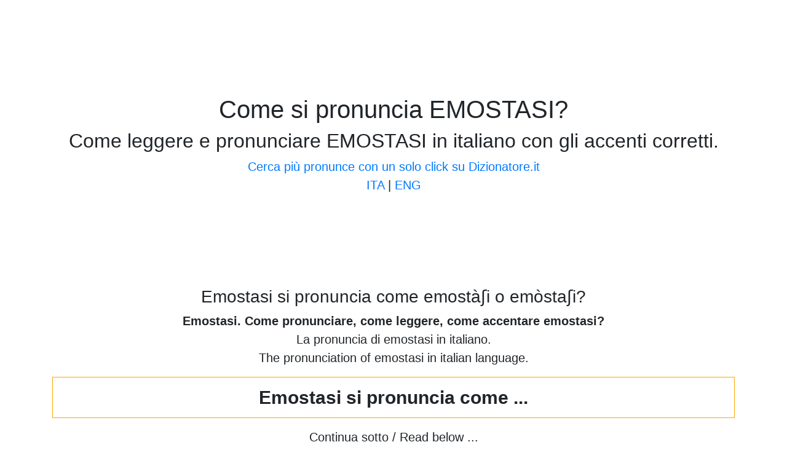

--- FILE ---
content_type: text/html; charset=UTF-8
request_url: https://www.dizionatore.it/come-si-pronuncia-emostasi
body_size: 8680
content:

<!DOCTYPE html>
<html  xmlns="http://www.w3.org/1999/xhtml" lang="it" xml:lang="it">
<head> 
<meta charset="utf-8">
<meta http-equiv="content-type" content="text/html; charset=UTF-8" />
<meta http-equiv="content-language" content="it" />
<meta content="it"  name="language" />
<meta content="index, follow" name="robots" />
<meta content="Scopri come si pronuncia EMOSTASI in italiano, come pronunciare correttamente emostasi e dove vanno gli accenti. " name="description"/>
<meta content="dizionario online, dop online, dizionario di pronuncia italiana, dizione online, dizionario di ortoepia e pronuncia, come si pronuncia, dizionario ortoepico, dizionario di ortografia e pronuncia, regole dizione lingua italiana, corso di dizione online, emostasi, come si pronuncia, si pronuncia come, emostasi accento, come pronunciare emostasi, come si pronuncia emostasi, pronuncia di emostasi, pronuncia emostasi, emostasi pronuncia, emostasi dizionario, dizionario emostasi, come si legge emostasi, emostasi dizione, dizione di emostasi, dop emostasi, emostasi dop, emostasi ipa, emostasi afi" name="keywords"/>

<meta name="viewport" content="width=device-width, initial-scale=1, shrink-to-fit=no">
<meta name="author" content="Andrea Tagliabue">

<!-- SOCIAL -->
<!--meta property="og:audio" content="http://www.dizionatore.it/theme.mp3" /-->
<meta property="og:type" content="website">
<meta property="og:url" content="https://www.dizionatore.it/come-si-pronuncia-emostasi">
<meta property="og:title" content="Come si pronuncia EMOSTASI? Emostasi accento - dizionario italiano">
<meta property="og:description" content="Scopri come si pronuncia EMOSTASI in italiano, come pronunciare correttamente emostasi e dove vanno gli accenti. " />
<link rel="icon" href="https://dizionatore.it/favicon.ico" type="image/x-icon" />
<link rel="canonical" href="https://www.dizionatore.it/come-si-pronuncia-emostasi">
<meta property="og:image" content="https://www.dizionatore.it/act/img.php?p=emostasi">
<meta property="og:image:width" content="200">
<!--meta property="og:image:height" content="200"-->
<!--meta property="fb:app_id" content="dizionatore"-->
<meta property="og:locale" content="it_IT" />
<meta property="og:site_name" content="Dizionatore" />
<!-- -->

<title>Come si pronuncia EMOSTASI? Emostasi accento - dizionario italiano</title>

<style>

</style>


<!--link rel="dns-prefetch" href="https://quantcast.mgr.consensu.org" />
<link rel="dns-prefetch" href="https://pagead2.googlesyndication.com" />
<link rel="dns-prefetch" href="https://www.googletagmanager.com" /-->



<link rel="stylesheet" type="text/css" href="https://www.dizionatore.it/css/all.min.css" />

<!--script src="https://www.dizionatore.it//js/jquery-3.0.0.min.js"></script>

<!--script src="https://www.dizionatore.it//js/jquery-3.0.0.min.js"></script-->
<!--script type="text/javascript" src="https://www.dizionatore.it/js/all2.min.js"></script-->

<!-- ASYNC -->
<script type="text/javascript">

  	var path = "https://www.dizionatore.it/";
  	var pathAPI = "/prod/";
  	var highlightTextarea = false;
	highlightTextarea = false;
	
		
		function loadAsync(url,type,load,callback){if(load){var s;var r=!1;switch(type){case 'css':s=document.createElement('link');s.rel='stylesheet';s.type='text/css';s.href=url;break;case 'js':s=document.createElement('script');s.type='text/javascript';s.src=url;break}
		s.async=!0;if(callback&&typeof callback==="function"){s.onload=s.onreadystatechange=function(){if(!r&&(!this.readyState||this.readyState=='complete')){r=!0;callback()}}}
		document.getElementsByTagName('head')[0].appendChild(s)}else{callback()}}
		
		//loadAsync(path+'css/all.min.css', 'css', function(){});

		loadAsync(path+'js/all2.min.js', 'js', true, function(){		

			loadAsync(path+'highlight-textarea/jquery.highlight-within-textarea.js', 'js', highlightTextarea, function(){		
				
				$(document).ready (function(){					
					if(docReady()) docReady();	
					

						
				});
			});
			
					});	
		
		
</script>

﻿﻿﻿<!-- Global site tag (gtag.js) - Google Analytics -->
<script async src="https://www.googletagmanager.com/gtag/js?id=UA-128201295-1"></script>
<script>
	
	window['gtag_enable_tcf_support'] = true;

  window.dataLayer = window.dataLayer || [];
  function gtag(){dataLayer.push(arguments);}
  gtag('js', new Date());

  gtag('config', 'UA-128201295-1', { 'anonymize_ip': true });
</script>
  
<style>
			body{padding:124px 0 0}.titolo-pagina{font-family:Cookie,cursive!important}.tastiera-aggiuntiva{border:1px solid gray!important;background:#fff!important}.logo{color:#52bade;font-family:Cookie,cursive}.dh4{font-size:25px;font-weight:700}@media only screen and (max-width:600px){body{font-size:16px!important}.logo-title{height:70px}.home-title{color:#2794b9;font-size:20px;height:70px}.home-subtitle{font-family:Cookie,cursive;font-size:15px}.home-credit{font-family:Cookie,cursive;font-size:15px;color:gray}.dizionatore-come-funziona{width:300px!important}}@media only screen and (min-width:600px){body{font-size:20px!important}.logo-title{height:100px}.home-title{color:#2794b9;font-size:25px;height:100px}.home-subtitle{font-family:Cookie,cursive;font-size:25px}.home-credit{font-family:Cookie,cursive;font-size:20px;color:gray}.dizionatore-come-funziona{width:380px!important}}
	</style>
</head><body>

<script type="text/javascript">

function docReady(){
	//$(document).ready (function(){
	//$('#myModal').modal('hide');
	//script a documento pronto
	
		
	$('#parola').keypress(function (e) {
	 var key = e.which;
	 if(key == 13)  // the enter key code
	  {
		cerca(false);
	  }
	}); 
	
	/*$("#diz-adv").html('<div class="row">'
							+'<div class="col-12 col-md-12 text-center">'
								+'PROVA IL <a href="https://www.dizionatore.it" alt="dizionatore.it"><img src="./../images/dizionatore-logo-50.webp" alt="dizionatore.it" style="margin-top: -10px;"/></a> !<br/>'
								+'<a href="https://www.dizionatore.it" alt="dizionatore" style="font-weight: bold; font-size: 20px;">Cerca più pronunce con un solo click su Dizionatore.it</a><br/>'
								+'<a href="https://www.dizionatore.it" alt="prova il dizionatore"><img src="./../images/dizionatore-come-funziona.webp?v=4" class="dizionatore-come-funziona" alt="dizionatore-come-funziona"/></a><br/>'
								+'<a class="btn btn-primary btn-xl js-scroll-trigger" href="https://www.dizionatore.it">PROVALO SUBITO!</a> (è gratis)<br/><br/>'
							+'</div>'
						+'</div>'
	);*/
	//});
	
	if(getCookieIo("myModal") != 'true'){
		setCookieIo("myModal", 'true', 60);
		setTimeout(function(){ $('#myModal').modal('show'); }, 10000);
	}
}

function setCookieIo(cname, cvalue, exdays) {
    var d = new Date();
    d.setTime(d.getTime() + (exdays * 24 * 60 * 60 * 1000));
    var expires = "expires=" + d.toUTCString();
    document.cookie = cname + "=" + cvalue + ";" + expires + ";path=/";
}

function getCookieIo(cname) {
    var name = cname + "=";
    var decodedCookie = decodeURIComponent(document.cookie);
    var ca = decodedCookie.split(';');
    for (var i = 0; i < ca.length; i++) {
        var c = ca[i];
        while (c.charAt(0) === ' ') {
            c = c.substring(1);
        }
        if (c.indexOf(name) === 0) {
            return c.substring(name.length, c.length);
        }
    }
    return "";
}

// Function to check letters and numbers
function alphanumeric(inputtxt)
{
 var letterNumber = /^[0-9a-zA-Z]+$/;
 if(inputtxt.match(letterNumber)) 
  {
   return true;
  }
else
  { 
   return false; 
  }
}

function cerca(bDiz){
	var parola = $("#parola").val();
  	parola = parola.replace("à", "a");
  	parola = parola.replace("è", "e");
  	parola = parola.replace("é", "e");
  	parola = parola.replace("ì", "i");
  	parola = parola.replace("o", "o");
  	parola = parola.replace("ù", "u");
  	if(!alphanumeric(parola)){
    	bDiz = true;
      	parola = "";
    }
  	parola = encodeURIComponent(parola);
  	if(parola.indexOf("%") > 0){
    	bDiz = true;
      	parola = ""; //parola.split["%"][0];
    }
  	if(bDiz){
		location.href = 'https://www.dizionatore.it/';
    }else{
		location.href = '/come-si-pronuncia-'+parola
    }
}

function diziona(){	
	var testo = "emostasi";
	if(testo.length){   
		$("#testo_elaborato").html("<img src=\"./images/loading_1.gif\" style=\"height:50px;\"/>"); //Attesa
		
		//DIZIONE a è é i ò ó u
		
		$.ajax({
			type: "POST",
			url: "./../prod/diziona.php",
			//url: "./../"+path+"act/diziona.php",
			data: {"testo": testo, "raddoppia": false, "ipa": false},
			success: function(res, textStatus, e){	
				var resJson = JSON.parse(res);
				var resArr = resJson.parole[testo].split('|');
				var pronunciaTesto = resArr[1];
				if(resArr[3] != null && resArr[3].length > 0){ // Omografo
					pronunciaTesto += ' si dice ' + resJson.parole[testo].split('|')[3];
				}else if(resArr[2] != null && resArr[2].length > 0){ //Pronuncia AFI
					pronunciaTesto += ' /' + resJson.parole[testo].split('|')[2] + '/';
				}
				document.getElementById("testo_elaborato").innerHTML = pronunciaTesto;
			},
			error: function(res, textStatus, e){
				dizionamento = false;
				document.getElementById("testo_elaborato").innerHTML = "Si è verificato un errore:<br/>"+res;
			}
		});
	}
}

</script>


<div class="container"> 
	
	<!--div class="row">
		<div class="col-12 col-md-12 text-center div-dizionatore-top">
					</div>
	</div>
	
	<br/-->
	
	<header>
 
	<div class="row">
		<div class="col-12 col-md-12 text-center">
			<h1>Come si pronuncia EMOSTASI?</h1>
			<h2>Come leggere e pronunciare EMOSTASI in italiano con gli accenti corretti.</h2>
			<a href="https://www.dizionatore.it" alt="dizionatore">Cerca più pronunce con un solo click su Dizionatore.it</a> <br/>
			<a href="https://www.dizionatore.it/come-si-pronuncia-emostasi" alt="come si pronuncia emostasi in italiano">ITA</a> | <a href="https://www.dizionatore.it/how-to-pronunce-emostasi-in-italian" alt="how to pronunce emostasi in italian">ENG</a>
			<br/>
			
			<div class="fb-like" data-href="https://www.dizionatore.it/" data-width="300" data-layout="standard" data-action="like" data-size="large" data-show-faces="false" data-share="true"></div>
		</div>
	</div> 
	
	<br/>
	
	<div class="row">
		<div class="col-12 col-md-12 text-center adv-dizionatore-top">
			<style>
	.adv-dizionatore-top { width: 320px; height: 100px; }
	@media(min-width: 500px) { .adv-dizionatore-top { width: 468px; height: 60px; } }
	@media(min-width: 800px) { .adv-dizionatore-top { width: 728px; height: 90px; } }
</style>

		</div>
	</div>	
	
	</header>
	
	<br/>
	
	<section id="pronuncia">
			
				<div class="row">
				<div class="col-12 col-md-12 text-center">
				<!--div class="col-8 col-md-8 text-center"-->
										
										<h3> Emostasi si pronuncia come emostàʃi o emòstaʃi?</h3>
					
					<p>
						<strong>Emostasi. Come pronunciare, come leggere, come accentare emostasi?</strong><br/>
						La pronuncia di emostasi in italiano.<br/>The pronunciation of emostasi in italian language.						<br/>
					</p>					
					
					<p style="font-size: 30px; font-weight: bold; border: 1px solid orange; padding: 10px; height: auto;"><span id="testo_elaborato">Emostasi si pronuncia come ...</span></p>								
					
					Continua sotto / Read below ...
					
					<br />	
					
					<br />	
					
										
					<br/>
					
					<div class="row">
						<div class="col-12 col-lg-6 text-center">
							PROVA IL <a href="https://www.dizionatore.it" alt="dizionatore.it"><img src="./../images/dizionatore-logo-50.png" alt="dizionatore.it" style="margin-top: -10px;"/></a> !<br/>
							<a href="https://www.dizionatore.it" alt="dizionatore" style="font-weight: bold; font-size: 20px;">Cerca più pronunce con un solo click su Dizionatore.it</a><br/>
							<br/>
							<a href="https://www.dizionatore.it" alt="prova il dizionatore"><img src="./../images/dizionatore-come-funziona-200.jpg?v=5" class="dizionatore-come-funziona" alt="dizionatore-come-funziona" style="width: 80% !important"/></a><br/>
							<br/>
							<a class="btn btn-primary btn-xl js-scroll-trigger" href="https://www.dizionatore.it">PROVALO SUBITO!</a> è gratis<br/><br/>						
						</div>
						<div class="col-12 col-lg-6 text-center">							
							<p class="text-left">
							<br/>
							La pronuncia di <strong>emostasi</strong>, anche in formato IPA o AFI, se presente, 
								è valida solo per l'italiano ed è generata automaticamente grazie all'intelligenza artificiale del 
								<a href="https://www.dizionatore.it" alt="dizionatore aiuto dizione">Dizionatore</a>, 
								l'innovativo dizionario di pronuncia online che applica in automatico gli accenti a un testo e mostra le indicazioni di pronuncia. <br/>
								Leggi tutto l'articolo per alcuni consigli di dizione per una buona pronuncia di emostasi.<br/>							</p>
						</div>						
					</div>
					
					<br/>
					
					<h3 class="panel-title" style="font-size:40px;">Consigli generali di pronuncia per una buona dizione di Emostasi</h3>
					<br/>
					<p class="text-left">
					Ricordati che, ad eccezione delle parole composte, se un vocabolo contiene una vocale aperta, tutte le restanti vocali si pronunciano chiuse.<br/>							
										<br/>
										
										Ricordati la differenza tra vocali aperte e chiuse.<br/>
										La È accentata in questo modo si pronuncia come E aperta, ed è il suono della E che emettiamo nel caso di "è" 3^ persona singolare presente del verbo essere.<br/>
										Mentre É si pronuncia come E chiusa, ed è il suono della E che emettiamo nel caso di "e" congiunzione.<br/>
										La Ò accentata in questo modo si pronuncia come O aperta, ed è il suono della O che emettiamo nel caso di "ho" verbo avere.<br>
										Mentre Ó si pronuncia come O chiusa, ed è il suono della O che emettiamo nel caso di "o" congiunzione.<br/>
										<br/>
										
										L'italiano non va mai sottovalutato e bisognerebbe passare con la lente d'ingrandimento ogni parola:<br/>
										l'accento tonico o fonico in emostasi potrebbe essere differente tra variante singolare, plurale, maschile o femminile; questo ovviamente se il termine assumesse un significato differente o se incontriamo un omografo.<br/>
										Capita spesso questa situazione quando ci imbattiamo in località, cognomi e forme verbali.<br/>
										Un esempio banale è àlbero. Il plurale della parola àlbero (la pianta) è àlberi, ma non se si tratta del cognome Albèri.<br/>
										<br/>
										
										Questo e altre nozioni basilari nel minicorso di dizione online che proponiamo qui sotto, strutturato in modo che possiate anche utilizzare il Dizionatore nel modo corretto.<br/>
										È una guida molto breve completamente gratuita e in continuo aggiornamento, 
										dove alla fine sarà anche possibile eseguire dei test di dizione, suddidivisi per difficoltà.<br/>
										Parleremo della differenza tra E aperta ed E chiusa, tra O aperta ed O chiusa, tra S sorda o aspra e sonora o dolce e tra Z sorda o aspra e Z sonora o dolce;<br/>
										di omografi, raddoppiamento fonosintattico. <br/>
										E ricordatevi di usare il Dizionatore per togliervi qualsiasi dubbio di pronuncia!<br/>
										Se avete suggerimenti, sono a vostra disposizione.<br/>					</p>						
					
					
					<a href="https://www.dizionatore.it" alt="dizionatore" style="font-weight: bold; font-size: 20px;">Cerca più pronunce con un solo click su Dizionatore.it</a> 
					
					<br/>
					
				</div> 
				
				<!--div class="col-4 col-md-4 box-shadow">	
						
					
									</div-->
			</div>
		
	
	</section>
	
	<div class="row">
	<div class="col-12 col-md-12 text-center">		
		<h3>Contatti</h3>
		Contatto per segnalazioni, suggerimenti...	
		<p>
			Se hai suggerimenti, segnalazioni, clicca il bottone qui sotto per accedere al modulo contatti.<br/>
			<button type="button" class="btn btn-primary btn-lg" onclick="window.open('contatti', '_blank');">
				<span class="fa fa-at fa-lg" aria-hidden="true"></span>
			</button>
		</p>
	</div>
</div>

<div class="col-12 col-md-12 text-center">
			
</div>

<br/>
<br/>
<div class="row">
	<div class="col-12 col-md-6 text-center">
		<div class="panel panel-info">
			<div class="panel-heading">
				<h3 class="panel-title" style="font-size:30px;">Quanto conosci bene la dizione?</h3>
			</div> 
			<div class="panel-body"> 
				<p><strong>Fai il Test di Dizione Online!</strong></p>						
				<a class="btn btn-success btn-xl js-scroll-trigger" href="/quiz-online-dizione-italiana">QUIZ DIZIONE ONLINE</a><br/>
				<br/>				
				<p><strong>Hai bisogno di un ripasso?</strong></p>
				<a class="btn btn-warning btn-xl js-scroll-trigger" href="https://www.dizionatore.it/corso-dizione-online">MINICORSO DI DIZIONE ONLINE</a><br/>		
				<br/>	
				<p><strong>Usa il Dizionatore per aiutarti</strong></p>
				<a class="btn btn-info btn-xl js-scroll-trigger" href="https://www.dizionatore.it/">VAI SUBITO AL DIZIONATORE</a><br/>
				<br/>
				<br/>
			</div> 
		</div>
	</div>
	<div class="col-12 col-md-6 text-center">
		<div class="panel panel-info">
			<div class="panel-heading">
				<h3 class="panel-title" style="font-size:25px;">Sai come si pronunciano queste parole?</h3>
			</div> 
			<div class="panel-body"> 
				<div class="row">	
					
										<div class="col-4 col-md-3 text-center" style="font-size: 14px;">
						<a href="https://www.dizionatore.it/come-si-pronuncia-facocero" alt="come si pronuncia facocero" target="_blank">facocero</a>
					</div>
										<div class="col-4 col-md-3 text-center" style="font-size: 14px;">
						<a href="https://www.dizionatore.it/come-si-pronuncia-ossimoro" alt="come si pronuncia ossimoro" target="_blank">ossimoro</a>
					</div>
										<div class="col-4 col-md-3 text-center" style="font-size: 14px;">
						<a href="https://www.dizionatore.it/come-si-pronuncia-salubre" alt="come si pronuncia salubre" target="_blank">salubre</a>
					</div>
										<div class="col-4 col-md-3 text-center" style="font-size: 14px;">
						<a href="https://www.dizionatore.it/come-si-pronuncia-dissipare" alt="come si pronuncia dissipare" target="_blank">dissipare</a>
					</div>
										<div class="col-4 col-md-3 text-center" style="font-size: 14px;">
						<a href="https://www.dizionatore.it/come-si-pronuncia-dissipano" alt="come si pronuncia dissipano" target="_blank">dissipano</a>
					</div>
										<div class="col-4 col-md-3 text-center" style="font-size: 14px;">
						<a href="https://www.dizionatore.it/come-si-pronuncia-cuculo" alt="come si pronuncia cuculo" target="_blank">cuculo</a>
					</div>
										<div class="col-4 col-md-3 text-center" style="font-size: 14px;">
						<a href="https://www.dizionatore.it/come-si-pronuncia-amaca" alt="come si pronuncia amaca" target="_blank">amaca</a>
					</div>
										<div class="col-4 col-md-3 text-center" style="font-size: 14px;">
						<a href="https://www.dizionatore.it/come-si-pronuncia-tarassaco" alt="come si pronuncia tarassaco" target="_blank">tarassaco</a>
					</div>
										<div class="col-4 col-md-3 text-center" style="font-size: 14px;">
						<a href="https://www.dizionatore.it/come-si-pronuncia-utensili" alt="come si pronuncia utensili" target="_blank">utensili</a>
					</div>
										<div class="col-4 col-md-3 text-center" style="font-size: 14px;">
						<a href="https://www.dizionatore.it/come-si-pronuncia-wuhan" alt="come si pronuncia wuhan" target="_blank">wuhan</a>
					</div>
										<div class="col-4 col-md-3 text-center" style="font-size: 14px;">
						<a href="https://www.dizionatore.it/come-si-pronuncia-rubrica" alt="come si pronuncia rubrica" target="_blank">rubrica</a>
					</div>
										<div class="col-4 col-md-3 text-center" style="font-size: 14px;">
						<a href="https://www.dizionatore.it/come-si-pronuncia-odisseo" alt="come si pronuncia odisseo" target="_blank">odisseo</a>
					</div>
										<div class="col-4 col-md-3 text-center" style="font-size: 14px;">
						<a href="https://www.dizionatore.it/come-si-pronuncia-report" alt="come si pronuncia report" target="_blank">report</a>
					</div>
										<div class="col-4 col-md-3 text-center" style="font-size: 14px;">
						<a href="https://www.dizionatore.it/come-si-pronuncia-performance" alt="come si pronuncia performance" target="_blank">performance</a>
					</div>
										<div class="col-4 col-md-3 text-center" style="font-size: 14px;">
						<a href="https://www.dizionatore.it/come-si-pronuncia-ancora" alt="come si pronuncia ancora" target="_blank">ancora</a>
					</div>
										<div class="col-4 col-md-3 text-center" style="font-size: 14px;">
						<a href="https://www.dizionatore.it/come-si-pronuncia-infida" alt="come si pronuncia infida" target="_blank">infida</a>
					</div>
										<div class="col-4 col-md-3 text-center" style="font-size: 14px;">
						<a href="https://www.dizionatore.it/come-si-pronuncia-ilare" alt="come si pronuncia ilare" target="_blank">ilare</a>
					</div>
										<div class="col-4 col-md-3 text-center" style="font-size: 14px;">
						<a href="https://www.dizionatore.it/come-si-pronuncia-paracele" alt="come si pronuncia paracele" target="_blank">paracele</a>
					</div>
										<div class="col-4 col-md-3 text-center" style="font-size: 14px;">
						<a href="https://www.dizionatore.it/come-si-pronuncia-bericocolo" alt="come si pronuncia bericocolo" target="_blank">bericocolo</a>
					</div>
										<div class="col-4 col-md-3 text-center" style="font-size: 14px;">
						<a href="https://www.dizionatore.it/come-si-pronuncia-narvalo" alt="come si pronuncia narvalo" target="_blank">narvalo</a>
					</div>
										<div class="col-4 col-md-3 text-center" style="font-size: 14px;">
						<a href="https://www.dizionatore.it/come-si-pronuncia-secce" alt="come si pronuncia secce" target="_blank">secce</a>
					</div>
										<div class="col-4 col-md-3 text-center" style="font-size: 14px;">
						<a href="https://www.dizionatore.it/come-si-pronuncia-cremisi" alt="come si pronuncia cremisi" target="_blank">cremisi</a>
					</div>
										<div class="col-4 col-md-3 text-center" style="font-size: 14px;">
						<a href="https://www.dizionatore.it/come-si-pronuncia-treviri" alt="come si pronuncia treviri" target="_blank">treviri</a>
					</div>
										<div class="col-4 col-md-3 text-center" style="font-size: 14px;">
						<a href="https://www.dizionatore.it/come-si-pronuncia-tanzania" alt="come si pronuncia tanzania" target="_blank">tanzania</a>
					</div>
										<div class="col-4 col-md-3 text-center" style="font-size: 14px;">
						<a href="https://www.dizionatore.it/come-si-pronuncia-hiroshima" alt="come si pronuncia hiroshima" target="_blank">hiroshima</a>
					</div>
										<div class="col-4 col-md-3 text-center" style="font-size: 14px;">
						<a href="https://www.dizionatore.it/come-si-pronuncia-gratuito" alt="come si pronuncia gratuito" target="_blank">gratuito</a>
					</div>
										<div class="col-4 col-md-3 text-center" style="font-size: 14px;">
						<a href="https://www.dizionatore.it/come-si-pronuncia-zucchero" alt="come si pronuncia zucchero" target="_blank">zucchero</a>
					</div>
										<div class="col-4 col-md-3 text-center" style="font-size: 14px;">
						<a href="https://www.dizionatore.it/come-si-pronuncia-elisabetta" alt="come si pronuncia elisabetta" target="_blank">elisabetta</a>
					</div>
										<div class="col-4 col-md-3 text-center" style="font-size: 14px;">
						<a href="https://www.dizionatore.it/come-si-pronuncia-bucchero" alt="come si pronuncia bucchero" target="_blank">bucchero</a>
					</div>
										<div class="col-4 col-md-3 text-center" style="font-size: 14px;">
						<a href="https://www.dizionatore.it/come-si-pronuncia-eleva" alt="come si pronuncia eleva" target="_blank">eleva</a>
					</div>
										<div class="col-4 col-md-3 text-center" style="font-size: 14px;">
						<a href="https://www.dizionatore.it/come-si-pronuncia-gorgone" alt="come si pronuncia gorgone" target="_blank">gorgone</a>
					</div>
										<div class="col-4 col-md-3 text-center" style="font-size: 14px;">
						<a href="https://www.dizionatore.it/come-si-pronuncia-ceramide" alt="come si pronuncia ceramide" target="_blank">ceramide</a>
					</div>
										<div class="col-4 col-md-3 text-center" style="font-size: 14px;">
						<a href="https://www.dizionatore.it/come-si-pronuncia-laurito" alt="come si pronuncia laurito" target="_blank">laurito</a>
					</div>
										<div class="col-4 col-md-3 text-center" style="font-size: 14px;">
						<a href="https://www.dizionatore.it/come-si-pronuncia-aristofane" alt="come si pronuncia aristofane" target="_blank">aristofane</a>
					</div>
										<div class="col-4 col-md-3 text-center" style="font-size: 14px;">
						<a href="https://www.dizionatore.it/come-si-pronuncia-leonida" alt="come si pronuncia leonida" target="_blank">leonida</a>
					</div>
										<div class="col-4 col-md-3 text-center" style="font-size: 14px;">
						<a href="https://www.dizionatore.it/come-si-pronuncia-ipazia" alt="come si pronuncia ipazia" target="_blank">ipazia</a>
					</div>
										<div class="col-4 col-md-3 text-center" style="font-size: 14px;">
						<a href="https://www.dizionatore.it/come-si-pronuncia-demostene" alt="come si pronuncia demostene" target="_blank">demostene</a>
					</div>
										<div class="col-4 col-md-3 text-center" style="font-size: 14px;">
						<a href="https://www.dizionatore.it/come-si-pronuncia-erodoto" alt="come si pronuncia erodoto" target="_blank">erodoto</a>
					</div>
										<div class="col-4 col-md-3 text-center" style="font-size: 14px;">
						<a href="https://www.dizionatore.it/come-si-pronuncia-eraclito" alt="come si pronuncia eraclito" target="_blank">eraclito</a>
					</div>
										<div class="col-4 col-md-3 text-center" style="font-size: 14px;">
						<a href="https://www.dizionatore.it/come-si-pronuncia-ecclesia" alt="come si pronuncia ecclesia" target="_blank">ecclesia</a>
					</div>
										<div class="col-4 col-md-3 text-center" style="font-size: 14px;">
						<a href="https://www.dizionatore.it/come-si-pronuncia-reykjavik" alt="come si pronuncia reykjavik" target="_blank">reykjavik</a>
					</div>
										<div class="col-4 col-md-3 text-center" style="font-size: 14px;">
						<a href="https://www.dizionatore.it/come-si-pronuncia-helsinki" alt="come si pronuncia helsinki" target="_blank">helsinki</a>
					</div>
										<div class="col-4 col-md-3 text-center" style="font-size: 14px;">
						<a href="https://www.dizionatore.it/come-si-pronuncia-emostasi" alt="come si pronuncia emostasi" target="_blank">emostasi</a>
					</div>
										<div class="col-4 col-md-3 text-center" style="font-size: 14px;">
						<a href="https://www.dizionatore.it/come-si-pronuncia-blesa" alt="come si pronuncia blesa" target="_blank">blesa</a>
					</div>
										<div class="col-4 col-md-3 text-center" style="font-size: 14px;">
						<a href="https://www.dizionatore.it/come-si-pronuncia-valuta" alt="come si pronuncia valuta" target="_blank">valuta</a>
					</div>
										<div class="col-4 col-md-3 text-center" style="font-size: 14px;">
						<a href="https://www.dizionatore.it/come-si-pronuncia-perone" alt="come si pronuncia perone" target="_blank">perone</a>
					</div>
										<div class="col-4 col-md-3 text-center" style="font-size: 14px;">
						<a href="https://www.dizionatore.it/come-si-pronuncia-edipo" alt="come si pronuncia edipo" target="_blank">edipo</a>
					</div>
										<div class="col-4 col-md-3 text-center" style="font-size: 14px;">
						<a href="https://www.dizionatore.it/come-si-pronuncia-appendice" alt="come si pronuncia appendice" target="_blank">appendice</a>
					</div>
									</div>
			</div> 
		</div>	
	</div>	
</div>	
		
	
	<!--div class="row">
		<div class="col-12 col-md-12 text-center">
					</div>
	</div-->
	
  	<br/>
                  
	<br/>

<footer>

<div class="container">

		
	
	<div class="row">
		<div class="col-12 col-md-12 box-shadow text-center">
  			&copy; 2017 - 2025 Dizionatore.it - A cura di <a href="https://www.andreatagliabue.com" target="_blank" alt="Visita il sito di Andrea Tagliabue">Andrea Tagliabue</a> - Speaker e Doppiatore - <a href="https://www.maleitalianvoiceover.com" target="_blank" alt="Your Italian Voice Over">Italian Voice Over Services</a> <br/>
			<br/>
        </div>
	</div> 
	   
	<div class="row">
		<div class="col-4 col-md-4 text-center">
			 <a href="dizionario-di-pronuncia-online-multilinea" alt="dizionario di pronuncia multiparola">Cos'è il Dizionatore</a><br/>
		</div>
		<div class="col-4 col-md-4 text-center">
			 <a href="speaker-doppiatore-voce-video" alt="speaker doppiatore e autore di Dizionatore.it">Chi sono</a><br/>
		</div>
		<div class="col-4 col-md-4 text-center">
			 <a href="contatti" alt="speaker doppiatore italian voice over">Contatti</a><br/>
		</div>
		<div class="col-6 col-md-6 text-center">
			 <a href="/privacy" alt="dizionatore.it - privacy">Privacy</a><br/>
		</div>
		<div class="col-6 col-md-6 text-center">
			 <a href="/pubblicita" alt="dizionatore.it - pubblicità">Pubblicità</a><br/>
		</div>
	</div>
</div>

</footer>

<br/>
<br/>
<br/>
<br/>
<br/>
<br/>
<br/>
<br/>
<br/>

	


</div>

<div id="myModal" class="modal" tabindex="-1" role="dialog">
  <div class="modal-dialog" role="document">
    <div class="modal-content">
      <div class="modal-header">
        <h3 class="modal-title">PROVA IL <a href="https://www.dizionatore.it" alt="dizionatore.it"><img src="./../images/dizionatore-logo-50.webp" alt="dizionatore.it" style="margin-top: -10px;"/></a> !</h3>
        <button type="button" class="close" data-dismiss="modal" aria-label="Close">
          <span aria-hidden="true">&times;</span>
        </button>
      </div>
      <div class="modal-body">
		<a href="https://www.dizionatore.it" alt="dizionatore.it">Cerca più pronunce con un solo click su Dizionatore.it</a>
		<div class="row">	
	<div class="col-12 col-md-12 text-center">
		<a href="https://www.dizionatore.it" alt="prova il dizionatore"><img src="./../images/dizionatore-come-funziona-200.jpg?v=3" alt="dizionatore-come-funziona" style="width: 100%;"/></a>
		<br/>
	</div>
</div>      </div>
      <div class="modal-footer">
        <button type="button" class="btn btn-primary" onclick="location.href = 'https://www.dizionatore.it/dizionario-pronuncia-emostasi';">PROVALO SUBITO!</button>
        <button type="button" class="btn btn-secondary" data-dismiss="modal">CHIUDI</button>
      </div>
    </div>
  </div>
</div>

</body>
</html>